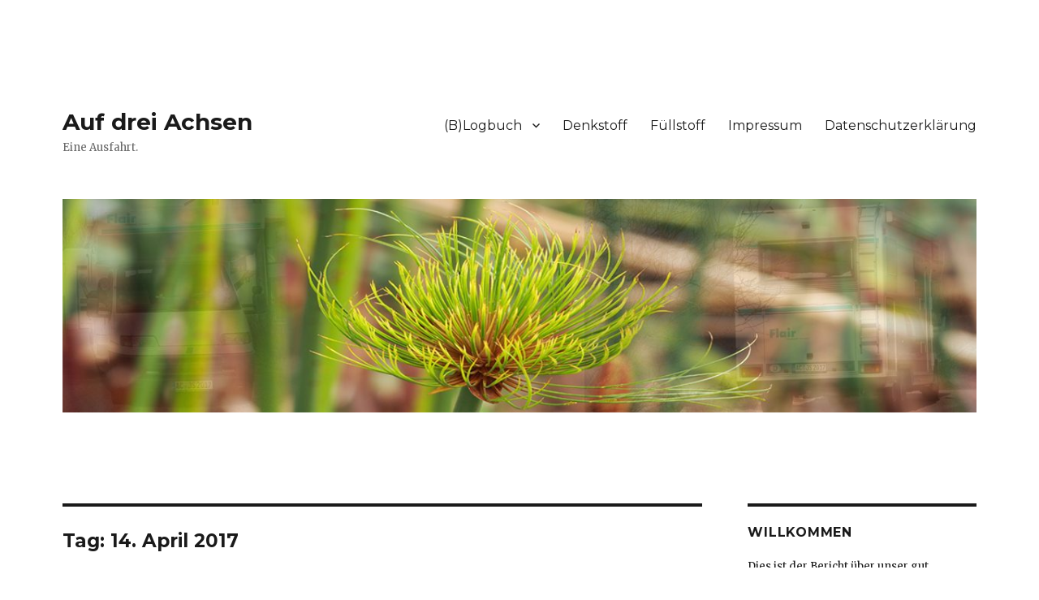

--- FILE ---
content_type: text/html; charset=UTF-8
request_url: https://www.aufdreiachsen.de/2017/04/14/
body_size: 10593
content:
<!DOCTYPE html>
<html lang="de" class="no-js">
<head>
	<meta charset="UTF-8">
	<meta name="viewport" content="width=device-width, initial-scale=1">
	<link rel="profile" href="https://gmpg.org/xfn/11">
		<script>(function(html){html.className = html.className.replace(/\bno-js\b/,'js')})(document.documentElement);</script>
<title>14. April 2017 &#8211; Auf drei Achsen</title>
<meta name='robots' content='max-image-preview:large' />
<link rel='dns-prefetch' href='//fonts.googleapis.com' />
<link href='https://fonts.gstatic.com' crossorigin rel='preconnect' />
<link rel="alternate" type="application/rss+xml" title="Auf drei Achsen &raquo; Feed" href="https://www.aufdreiachsen.de/feed/" />
<link rel="alternate" type="application/rss+xml" title="Auf drei Achsen &raquo; Kommentar-Feed" href="https://www.aufdreiachsen.de/comments/feed/" />
<style id='wp-img-auto-sizes-contain-inline-css'>
img:is([sizes=auto i],[sizes^="auto," i]){contain-intrinsic-size:3000px 1500px}
/*# sourceURL=wp-img-auto-sizes-contain-inline-css */
</style>
<style id='wp-emoji-styles-inline-css'>

	img.wp-smiley, img.emoji {
		display: inline !important;
		border: none !important;
		box-shadow: none !important;
		height: 1em !important;
		width: 1em !important;
		margin: 0 0.07em !important;
		vertical-align: -0.1em !important;
		background: none !important;
		padding: 0 !important;
	}
/*# sourceURL=wp-emoji-styles-inline-css */
</style>
<style id='wp-block-library-inline-css'>
:root{--wp-block-synced-color:#7a00df;--wp-block-synced-color--rgb:122,0,223;--wp-bound-block-color:var(--wp-block-synced-color);--wp-editor-canvas-background:#ddd;--wp-admin-theme-color:#007cba;--wp-admin-theme-color--rgb:0,124,186;--wp-admin-theme-color-darker-10:#006ba1;--wp-admin-theme-color-darker-10--rgb:0,107,160.5;--wp-admin-theme-color-darker-20:#005a87;--wp-admin-theme-color-darker-20--rgb:0,90,135;--wp-admin-border-width-focus:2px}@media (min-resolution:192dpi){:root{--wp-admin-border-width-focus:1.5px}}.wp-element-button{cursor:pointer}:root .has-very-light-gray-background-color{background-color:#eee}:root .has-very-dark-gray-background-color{background-color:#313131}:root .has-very-light-gray-color{color:#eee}:root .has-very-dark-gray-color{color:#313131}:root .has-vivid-green-cyan-to-vivid-cyan-blue-gradient-background{background:linear-gradient(135deg,#00d084,#0693e3)}:root .has-purple-crush-gradient-background{background:linear-gradient(135deg,#34e2e4,#4721fb 50%,#ab1dfe)}:root .has-hazy-dawn-gradient-background{background:linear-gradient(135deg,#faaca8,#dad0ec)}:root .has-subdued-olive-gradient-background{background:linear-gradient(135deg,#fafae1,#67a671)}:root .has-atomic-cream-gradient-background{background:linear-gradient(135deg,#fdd79a,#004a59)}:root .has-nightshade-gradient-background{background:linear-gradient(135deg,#330968,#31cdcf)}:root .has-midnight-gradient-background{background:linear-gradient(135deg,#020381,#2874fc)}:root{--wp--preset--font-size--normal:16px;--wp--preset--font-size--huge:42px}.has-regular-font-size{font-size:1em}.has-larger-font-size{font-size:2.625em}.has-normal-font-size{font-size:var(--wp--preset--font-size--normal)}.has-huge-font-size{font-size:var(--wp--preset--font-size--huge)}.has-text-align-center{text-align:center}.has-text-align-left{text-align:left}.has-text-align-right{text-align:right}.has-fit-text{white-space:nowrap!important}#end-resizable-editor-section{display:none}.aligncenter{clear:both}.items-justified-left{justify-content:flex-start}.items-justified-center{justify-content:center}.items-justified-right{justify-content:flex-end}.items-justified-space-between{justify-content:space-between}.screen-reader-text{border:0;clip-path:inset(50%);height:1px;margin:-1px;overflow:hidden;padding:0;position:absolute;width:1px;word-wrap:normal!important}.screen-reader-text:focus{background-color:#ddd;clip-path:none;color:#444;display:block;font-size:1em;height:auto;left:5px;line-height:normal;padding:15px 23px 14px;text-decoration:none;top:5px;width:auto;z-index:100000}html :where(.has-border-color){border-style:solid}html :where([style*=border-top-color]){border-top-style:solid}html :where([style*=border-right-color]){border-right-style:solid}html :where([style*=border-bottom-color]){border-bottom-style:solid}html :where([style*=border-left-color]){border-left-style:solid}html :where([style*=border-width]){border-style:solid}html :where([style*=border-top-width]){border-top-style:solid}html :where([style*=border-right-width]){border-right-style:solid}html :where([style*=border-bottom-width]){border-bottom-style:solid}html :where([style*=border-left-width]){border-left-style:solid}html :where(img[class*=wp-image-]){height:auto;max-width:100%}:where(figure){margin:0 0 1em}html :where(.is-position-sticky){--wp-admin--admin-bar--position-offset:var(--wp-admin--admin-bar--height,0px)}@media screen and (max-width:600px){html :where(.is-position-sticky){--wp-admin--admin-bar--position-offset:0px}}

/*# sourceURL=wp-block-library-inline-css */
</style><style id='global-styles-inline-css'>
:root{--wp--preset--aspect-ratio--square: 1;--wp--preset--aspect-ratio--4-3: 4/3;--wp--preset--aspect-ratio--3-4: 3/4;--wp--preset--aspect-ratio--3-2: 3/2;--wp--preset--aspect-ratio--2-3: 2/3;--wp--preset--aspect-ratio--16-9: 16/9;--wp--preset--aspect-ratio--9-16: 9/16;--wp--preset--color--black: #000000;--wp--preset--color--cyan-bluish-gray: #abb8c3;--wp--preset--color--white: #fff;--wp--preset--color--pale-pink: #f78da7;--wp--preset--color--vivid-red: #cf2e2e;--wp--preset--color--luminous-vivid-orange: #ff6900;--wp--preset--color--luminous-vivid-amber: #fcb900;--wp--preset--color--light-green-cyan: #7bdcb5;--wp--preset--color--vivid-green-cyan: #00d084;--wp--preset--color--pale-cyan-blue: #8ed1fc;--wp--preset--color--vivid-cyan-blue: #0693e3;--wp--preset--color--vivid-purple: #9b51e0;--wp--preset--color--dark-gray: #1a1a1a;--wp--preset--color--medium-gray: #686868;--wp--preset--color--light-gray: #e5e5e5;--wp--preset--color--blue-gray: #4d545c;--wp--preset--color--bright-blue: #007acc;--wp--preset--color--light-blue: #9adffd;--wp--preset--color--dark-brown: #402b30;--wp--preset--color--medium-brown: #774e24;--wp--preset--color--dark-red: #640c1f;--wp--preset--color--bright-red: #ff675f;--wp--preset--color--yellow: #ffef8e;--wp--preset--gradient--vivid-cyan-blue-to-vivid-purple: linear-gradient(135deg,rgb(6,147,227) 0%,rgb(155,81,224) 100%);--wp--preset--gradient--light-green-cyan-to-vivid-green-cyan: linear-gradient(135deg,rgb(122,220,180) 0%,rgb(0,208,130) 100%);--wp--preset--gradient--luminous-vivid-amber-to-luminous-vivid-orange: linear-gradient(135deg,rgb(252,185,0) 0%,rgb(255,105,0) 100%);--wp--preset--gradient--luminous-vivid-orange-to-vivid-red: linear-gradient(135deg,rgb(255,105,0) 0%,rgb(207,46,46) 100%);--wp--preset--gradient--very-light-gray-to-cyan-bluish-gray: linear-gradient(135deg,rgb(238,238,238) 0%,rgb(169,184,195) 100%);--wp--preset--gradient--cool-to-warm-spectrum: linear-gradient(135deg,rgb(74,234,220) 0%,rgb(151,120,209) 20%,rgb(207,42,186) 40%,rgb(238,44,130) 60%,rgb(251,105,98) 80%,rgb(254,248,76) 100%);--wp--preset--gradient--blush-light-purple: linear-gradient(135deg,rgb(255,206,236) 0%,rgb(152,150,240) 100%);--wp--preset--gradient--blush-bordeaux: linear-gradient(135deg,rgb(254,205,165) 0%,rgb(254,45,45) 50%,rgb(107,0,62) 100%);--wp--preset--gradient--luminous-dusk: linear-gradient(135deg,rgb(255,203,112) 0%,rgb(199,81,192) 50%,rgb(65,88,208) 100%);--wp--preset--gradient--pale-ocean: linear-gradient(135deg,rgb(255,245,203) 0%,rgb(182,227,212) 50%,rgb(51,167,181) 100%);--wp--preset--gradient--electric-grass: linear-gradient(135deg,rgb(202,248,128) 0%,rgb(113,206,126) 100%);--wp--preset--gradient--midnight: linear-gradient(135deg,rgb(2,3,129) 0%,rgb(40,116,252) 100%);--wp--preset--font-size--small: 13px;--wp--preset--font-size--medium: 20px;--wp--preset--font-size--large: 36px;--wp--preset--font-size--x-large: 42px;--wp--preset--spacing--20: 0.44rem;--wp--preset--spacing--30: 0.67rem;--wp--preset--spacing--40: 1rem;--wp--preset--spacing--50: 1.5rem;--wp--preset--spacing--60: 2.25rem;--wp--preset--spacing--70: 3.38rem;--wp--preset--spacing--80: 5.06rem;--wp--preset--shadow--natural: 6px 6px 9px rgba(0, 0, 0, 0.2);--wp--preset--shadow--deep: 12px 12px 50px rgba(0, 0, 0, 0.4);--wp--preset--shadow--sharp: 6px 6px 0px rgba(0, 0, 0, 0.2);--wp--preset--shadow--outlined: 6px 6px 0px -3px rgb(255, 255, 255), 6px 6px rgb(0, 0, 0);--wp--preset--shadow--crisp: 6px 6px 0px rgb(0, 0, 0);}:where(.is-layout-flex){gap: 0.5em;}:where(.is-layout-grid){gap: 0.5em;}body .is-layout-flex{display: flex;}.is-layout-flex{flex-wrap: wrap;align-items: center;}.is-layout-flex > :is(*, div){margin: 0;}body .is-layout-grid{display: grid;}.is-layout-grid > :is(*, div){margin: 0;}:where(.wp-block-columns.is-layout-flex){gap: 2em;}:where(.wp-block-columns.is-layout-grid){gap: 2em;}:where(.wp-block-post-template.is-layout-flex){gap: 1.25em;}:where(.wp-block-post-template.is-layout-grid){gap: 1.25em;}.has-black-color{color: var(--wp--preset--color--black) !important;}.has-cyan-bluish-gray-color{color: var(--wp--preset--color--cyan-bluish-gray) !important;}.has-white-color{color: var(--wp--preset--color--white) !important;}.has-pale-pink-color{color: var(--wp--preset--color--pale-pink) !important;}.has-vivid-red-color{color: var(--wp--preset--color--vivid-red) !important;}.has-luminous-vivid-orange-color{color: var(--wp--preset--color--luminous-vivid-orange) !important;}.has-luminous-vivid-amber-color{color: var(--wp--preset--color--luminous-vivid-amber) !important;}.has-light-green-cyan-color{color: var(--wp--preset--color--light-green-cyan) !important;}.has-vivid-green-cyan-color{color: var(--wp--preset--color--vivid-green-cyan) !important;}.has-pale-cyan-blue-color{color: var(--wp--preset--color--pale-cyan-blue) !important;}.has-vivid-cyan-blue-color{color: var(--wp--preset--color--vivid-cyan-blue) !important;}.has-vivid-purple-color{color: var(--wp--preset--color--vivid-purple) !important;}.has-black-background-color{background-color: var(--wp--preset--color--black) !important;}.has-cyan-bluish-gray-background-color{background-color: var(--wp--preset--color--cyan-bluish-gray) !important;}.has-white-background-color{background-color: var(--wp--preset--color--white) !important;}.has-pale-pink-background-color{background-color: var(--wp--preset--color--pale-pink) !important;}.has-vivid-red-background-color{background-color: var(--wp--preset--color--vivid-red) !important;}.has-luminous-vivid-orange-background-color{background-color: var(--wp--preset--color--luminous-vivid-orange) !important;}.has-luminous-vivid-amber-background-color{background-color: var(--wp--preset--color--luminous-vivid-amber) !important;}.has-light-green-cyan-background-color{background-color: var(--wp--preset--color--light-green-cyan) !important;}.has-vivid-green-cyan-background-color{background-color: var(--wp--preset--color--vivid-green-cyan) !important;}.has-pale-cyan-blue-background-color{background-color: var(--wp--preset--color--pale-cyan-blue) !important;}.has-vivid-cyan-blue-background-color{background-color: var(--wp--preset--color--vivid-cyan-blue) !important;}.has-vivid-purple-background-color{background-color: var(--wp--preset--color--vivid-purple) !important;}.has-black-border-color{border-color: var(--wp--preset--color--black) !important;}.has-cyan-bluish-gray-border-color{border-color: var(--wp--preset--color--cyan-bluish-gray) !important;}.has-white-border-color{border-color: var(--wp--preset--color--white) !important;}.has-pale-pink-border-color{border-color: var(--wp--preset--color--pale-pink) !important;}.has-vivid-red-border-color{border-color: var(--wp--preset--color--vivid-red) !important;}.has-luminous-vivid-orange-border-color{border-color: var(--wp--preset--color--luminous-vivid-orange) !important;}.has-luminous-vivid-amber-border-color{border-color: var(--wp--preset--color--luminous-vivid-amber) !important;}.has-light-green-cyan-border-color{border-color: var(--wp--preset--color--light-green-cyan) !important;}.has-vivid-green-cyan-border-color{border-color: var(--wp--preset--color--vivid-green-cyan) !important;}.has-pale-cyan-blue-border-color{border-color: var(--wp--preset--color--pale-cyan-blue) !important;}.has-vivid-cyan-blue-border-color{border-color: var(--wp--preset--color--vivid-cyan-blue) !important;}.has-vivid-purple-border-color{border-color: var(--wp--preset--color--vivid-purple) !important;}.has-vivid-cyan-blue-to-vivid-purple-gradient-background{background: var(--wp--preset--gradient--vivid-cyan-blue-to-vivid-purple) !important;}.has-light-green-cyan-to-vivid-green-cyan-gradient-background{background: var(--wp--preset--gradient--light-green-cyan-to-vivid-green-cyan) !important;}.has-luminous-vivid-amber-to-luminous-vivid-orange-gradient-background{background: var(--wp--preset--gradient--luminous-vivid-amber-to-luminous-vivid-orange) !important;}.has-luminous-vivid-orange-to-vivid-red-gradient-background{background: var(--wp--preset--gradient--luminous-vivid-orange-to-vivid-red) !important;}.has-very-light-gray-to-cyan-bluish-gray-gradient-background{background: var(--wp--preset--gradient--very-light-gray-to-cyan-bluish-gray) !important;}.has-cool-to-warm-spectrum-gradient-background{background: var(--wp--preset--gradient--cool-to-warm-spectrum) !important;}.has-blush-light-purple-gradient-background{background: var(--wp--preset--gradient--blush-light-purple) !important;}.has-blush-bordeaux-gradient-background{background: var(--wp--preset--gradient--blush-bordeaux) !important;}.has-luminous-dusk-gradient-background{background: var(--wp--preset--gradient--luminous-dusk) !important;}.has-pale-ocean-gradient-background{background: var(--wp--preset--gradient--pale-ocean) !important;}.has-electric-grass-gradient-background{background: var(--wp--preset--gradient--electric-grass) !important;}.has-midnight-gradient-background{background: var(--wp--preset--gradient--midnight) !important;}.has-small-font-size{font-size: var(--wp--preset--font-size--small) !important;}.has-medium-font-size{font-size: var(--wp--preset--font-size--medium) !important;}.has-large-font-size{font-size: var(--wp--preset--font-size--large) !important;}.has-x-large-font-size{font-size: var(--wp--preset--font-size--x-large) !important;}
/*# sourceURL=global-styles-inline-css */
</style>

<style id='classic-theme-styles-inline-css'>
/*! This file is auto-generated */
.wp-block-button__link{color:#fff;background-color:#32373c;border-radius:9999px;box-shadow:none;text-decoration:none;padding:calc(.667em + 2px) calc(1.333em + 2px);font-size:1.125em}.wp-block-file__button{background:#32373c;color:#fff;text-decoration:none}
/*# sourceURL=/wp-includes/css/classic-themes.min.css */
</style>
<link rel='stylesheet' id='twentysixteen-fonts-css' href='https://fonts.googleapis.com/css?family=Merriweather%3A400%2C700%2C900%2C400italic%2C700italic%2C900italic%7CMontserrat%3A400%2C700%7CInconsolata%3A400&#038;subset=latin%2Clatin-ext&#038;display=fallback' media='all' />
<link rel='stylesheet' id='genericons-css' href='https://www.aufdreiachsen.de/wp-content/themes/twentysixteen/genericons/genericons.css?ver=20201208' media='all' />
<link rel='stylesheet' id='twentysixteen-style-css' href='https://www.aufdreiachsen.de/wp-content/themes/twentysixteen/style.css?ver=20201208' media='all' />
<style id='twentysixteen-style-inline-css'>

		/* Custom Link Color */
		.menu-toggle:hover,
		.menu-toggle:focus,
		a,
		.main-navigation a:hover,
		.main-navigation a:focus,
		.dropdown-toggle:hover,
		.dropdown-toggle:focus,
		.social-navigation a:hover:before,
		.social-navigation a:focus:before,
		.post-navigation a:hover .post-title,
		.post-navigation a:focus .post-title,
		.tagcloud a:hover,
		.tagcloud a:focus,
		.site-branding .site-title a:hover,
		.site-branding .site-title a:focus,
		.entry-title a:hover,
		.entry-title a:focus,
		.entry-footer a:hover,
		.entry-footer a:focus,
		.comment-metadata a:hover,
		.comment-metadata a:focus,
		.pingback .comment-edit-link:hover,
		.pingback .comment-edit-link:focus,
		.comment-reply-link,
		.comment-reply-link:hover,
		.comment-reply-link:focus,
		.required,
		.site-info a:hover,
		.site-info a:focus {
			color: #00662c;
		}

		mark,
		ins,
		button:hover,
		button:focus,
		input[type="button"]:hover,
		input[type="button"]:focus,
		input[type="reset"]:hover,
		input[type="reset"]:focus,
		input[type="submit"]:hover,
		input[type="submit"]:focus,
		.pagination .prev:hover,
		.pagination .prev:focus,
		.pagination .next:hover,
		.pagination .next:focus,
		.widget_calendar tbody a,
		.page-links a:hover,
		.page-links a:focus {
			background-color: #00662c;
		}

		input[type="date"]:focus,
		input[type="time"]:focus,
		input[type="datetime-local"]:focus,
		input[type="week"]:focus,
		input[type="month"]:focus,
		input[type="text"]:focus,
		input[type="email"]:focus,
		input[type="url"]:focus,
		input[type="password"]:focus,
		input[type="search"]:focus,
		input[type="tel"]:focus,
		input[type="number"]:focus,
		textarea:focus,
		.tagcloud a:hover,
		.tagcloud a:focus,
		.menu-toggle:hover,
		.menu-toggle:focus {
			border-color: #00662c;
		}

		@media screen and (min-width: 56.875em) {
			.main-navigation li:hover > a,
			.main-navigation li.focus > a {
				color: #00662c;
			}
		}
	
/*# sourceURL=twentysixteen-style-inline-css */
</style>
<link rel='stylesheet' id='twentysixteen-block-style-css' href='https://www.aufdreiachsen.de/wp-content/themes/twentysixteen/css/blocks.css?ver=20220524' media='all' />
<style id='akismet-widget-style-inline-css'>

			.a-stats {
				--akismet-color-mid-green: #357b49;
				--akismet-color-white: #fff;
				--akismet-color-light-grey: #f6f7f7;

				max-width: 350px;
				width: auto;
			}

			.a-stats * {
				all: unset;
				box-sizing: border-box;
			}

			.a-stats strong {
				font-weight: 600;
			}

			.a-stats a.a-stats__link,
			.a-stats a.a-stats__link:visited,
			.a-stats a.a-stats__link:active {
				background: var(--akismet-color-mid-green);
				border: none;
				box-shadow: none;
				border-radius: 8px;
				color: var(--akismet-color-white);
				cursor: pointer;
				display: block;
				font-family: -apple-system, BlinkMacSystemFont, 'Segoe UI', 'Roboto', 'Oxygen-Sans', 'Ubuntu', 'Cantarell', 'Helvetica Neue', sans-serif;
				font-weight: 500;
				padding: 12px;
				text-align: center;
				text-decoration: none;
				transition: all 0.2s ease;
			}

			/* Extra specificity to deal with TwentyTwentyOne focus style */
			.widget .a-stats a.a-stats__link:focus {
				background: var(--akismet-color-mid-green);
				color: var(--akismet-color-white);
				text-decoration: none;
			}

			.a-stats a.a-stats__link:hover {
				filter: brightness(110%);
				box-shadow: 0 4px 12px rgba(0, 0, 0, 0.06), 0 0 2px rgba(0, 0, 0, 0.16);
			}

			.a-stats .count {
				color: var(--akismet-color-white);
				display: block;
				font-size: 1.5em;
				line-height: 1.4;
				padding: 0 13px;
				white-space: nowrap;
			}
		
/*# sourceURL=akismet-widget-style-inline-css */
</style>
<script src="https://www.aufdreiachsen.de/wp-includes/js/jquery/jquery.min.js?ver=3.7.1" id="jquery-core-js"></script>
<script src="https://www.aufdreiachsen.de/wp-includes/js/jquery/jquery-migrate.min.js?ver=3.4.1" id="jquery-migrate-js"></script>
<link rel="https://api.w.org/" href="https://www.aufdreiachsen.de/wp-json/" /><link rel="EditURI" type="application/rsd+xml" title="RSD" href="https://www.aufdreiachsen.de/xmlrpc.php?rsd" />
<meta name="generator" content="WordPress 6.9" />
<style>[class*=" icon-oc-"],[class^=icon-oc-]{speak:none;font-style:normal;font-weight:400;font-variant:normal;text-transform:none;line-height:1;-webkit-font-smoothing:antialiased;-moz-osx-font-smoothing:grayscale}.icon-oc-one-com-white-32px-fill:before{content:"901"}.icon-oc-one-com:before{content:"900"}#one-com-icon,.toplevel_page_onecom-wp .wp-menu-image{speak:none;display:flex;align-items:center;justify-content:center;text-transform:none;line-height:1;-webkit-font-smoothing:antialiased;-moz-osx-font-smoothing:grayscale}.onecom-wp-admin-bar-item>a,.toplevel_page_onecom-wp>.wp-menu-name{font-size:16px;font-weight:400;line-height:1}.toplevel_page_onecom-wp>.wp-menu-name img{width:69px;height:9px;}.wp-submenu-wrap.wp-submenu>.wp-submenu-head>img{width:88px;height:auto}.onecom-wp-admin-bar-item>a img{height:7px!important}.onecom-wp-admin-bar-item>a img,.toplevel_page_onecom-wp>.wp-menu-name img{opacity:.8}.onecom-wp-admin-bar-item.hover>a img,.toplevel_page_onecom-wp.wp-has-current-submenu>.wp-menu-name img,li.opensub>a.toplevel_page_onecom-wp>.wp-menu-name img{opacity:1}#one-com-icon:before,.onecom-wp-admin-bar-item>a:before,.toplevel_page_onecom-wp>.wp-menu-image:before{content:'';position:static!important;background-color:rgba(240,245,250,.4);border-radius:102px;width:18px;height:18px;padding:0!important}.onecom-wp-admin-bar-item>a:before{width:14px;height:14px}.onecom-wp-admin-bar-item.hover>a:before,.toplevel_page_onecom-wp.opensub>a>.wp-menu-image:before,.toplevel_page_onecom-wp.wp-has-current-submenu>.wp-menu-image:before{background-color:#76b82a}.onecom-wp-admin-bar-item>a{display:inline-flex!important;align-items:center;justify-content:center}#one-com-logo-wrapper{font-size:4em}#one-com-icon{vertical-align:middle}.imagify-welcome{display:none !important;}</style><style id="custom-background-css">
body.custom-background { background-color: #ffffff; }
</style>
	<link rel="icon" href="https://www.aufdreiachsen.de/wp-content/uploads/2017/03/cropped-cropped-Header_aufdreiachsen_17-03-19-2-32x32.jpg" sizes="32x32" />
<link rel="icon" href="https://www.aufdreiachsen.de/wp-content/uploads/2017/03/cropped-cropped-Header_aufdreiachsen_17-03-19-2-192x192.jpg" sizes="192x192" />
<link rel="apple-touch-icon" href="https://www.aufdreiachsen.de/wp-content/uploads/2017/03/cropped-cropped-Header_aufdreiachsen_17-03-19-2-180x180.jpg" />
<meta name="msapplication-TileImage" content="https://www.aufdreiachsen.de/wp-content/uploads/2017/03/cropped-cropped-Header_aufdreiachsen_17-03-19-2-270x270.jpg" />
</head>

<body class="archive date custom-background wp-embed-responsive wp-theme-twentysixteen hfeed">
<div id="page" class="site">
	<div class="site-inner">
		<a class="skip-link screen-reader-text" href="#content">Zum Inhalt springen</a>

		<header id="masthead" class="site-header">
			<div class="site-header-main">
				<div class="site-branding">
					
											<p class="site-title"><a href="https://www.aufdreiachsen.de/" rel="home">Auf drei Achsen</a></p>
												<p class="site-description">Eine Ausfahrt.</p>
									</div><!-- .site-branding -->

									<button id="menu-toggle" class="menu-toggle">Menü</button>

					<div id="site-header-menu" class="site-header-menu">
													<nav id="site-navigation" class="main-navigation" aria-label="Primäres Menü">
								<div class="menu-oberes-menue-container"><ul id="menu-oberes-menue" class="primary-menu"><li id="menu-item-160" class="menu-item menu-item-type-taxonomy menu-item-object-category menu-item-has-children menu-item-160"><a href="https://www.aufdreiachsen.de/category/blog/">(B)Logbuch</a>
<ul class="sub-menu">
	<li id="menu-item-3396" class="menu-item menu-item-type-taxonomy menu-item-object-category menu-item-3396"><a href="https://www.aufdreiachsen.de/category/blog/auszeit-ein-jahr-im-wohnmobil/">Auszeit &#8211; ein Jahr im Wohnmobil</a></li>
	<li id="menu-item-3402" class="menu-item menu-item-type-taxonomy menu-item-object-category menu-item-3402"><a href="https://www.aufdreiachsen.de/category/blog/kleine-reisen-2018/">Kleine Reisen 2018</a></li>
</ul>
</li>
<li id="menu-item-240" class="menu-item menu-item-type-post_type menu-item-object-page menu-item-home menu-item-240"><a href="https://www.aufdreiachsen.de/start/">Denkstoff</a></li>
<li id="menu-item-282" class="menu-item menu-item-type-taxonomy menu-item-object-category menu-item-282"><a href="https://www.aufdreiachsen.de/category/fuellstoff/">Füllstoff</a></li>
<li id="menu-item-290" class="menu-item menu-item-type-post_type menu-item-object-page menu-item-290"><a href="https://www.aufdreiachsen.de/impressum/">Impressum</a></li>
<li id="menu-item-3356" class="menu-item menu-item-type-post_type menu-item-object-page menu-item-privacy-policy menu-item-3356"><a rel="privacy-policy" href="https://www.aufdreiachsen.de/datenschutzerklaerung/">Datenschutzerklärung</a></li>
</ul></div>							</nav><!-- .main-navigation -->
						
											</div><!-- .site-header-menu -->
							</div><!-- .site-header-main -->

											<div class="header-image">
					<a href="https://www.aufdreiachsen.de/" rel="home">
						<img src="https://www.aufdreiachsen.de/wp-content/uploads/2017/03/cropped-Header_aufdreiachsen-1200x280-1.jpg" srcset="https://www.aufdreiachsen.de/wp-content/uploads/2017/03/cropped-Header_aufdreiachsen-1200x280-1-300x70.jpg 300w, https://www.aufdreiachsen.de/wp-content/uploads/2017/03/cropped-Header_aufdreiachsen-1200x280-1-768x179.jpg 768w, https://www.aufdreiachsen.de/wp-content/uploads/2017/03/cropped-Header_aufdreiachsen-1200x280-1-1024x239.jpg 1024w, https://www.aufdreiachsen.de/wp-content/uploads/2017/03/cropped-Header_aufdreiachsen-1200x280-1.jpg 1200w" sizes="(max-width: 709px) 85vw, (max-width: 909px) 81vw, (max-width: 1362px) 88vw, 1200px" width="1200" height="280" alt="Auf drei Achsen" />
					</a>
				</div><!-- .header-image -->
					</header><!-- .site-header -->

		<div id="content" class="site-content">

	<div id="primary" class="content-area">
		<main id="main" class="site-main">

		
			<header class="page-header">
				<h1 class="page-title">Tag: <span>14. April 2017</span></h1>			</header><!-- .page-header -->

			
<article id="post-677" class="post-677 post type-post status-publish format-standard hentry category-blog category-auszeit-ein-jahr-im-wohnmobil">
	<header class="entry-header">
		
		<h2 class="entry-title"><a href="https://www.aufdreiachsen.de/2017/04/14/cadiz/" rel="bookmark">Cádiz</a></h2>	</header><!-- .entry-header -->

	
	
	<div class="entry-content">
		<p>Von Tarifa aus also 100 Kilometer nach Westen &#8211; und ein wenig nach Norden, die Himmelsrichtung, in die wir seit fast fünf Wochen nicht mehr gefahren sind. Hübsche hügelige Landschaft. Es fallen also nicht überall in Spanien irgendwelche Sierras dramatisch steil ins Meer.</p>
<p>Durch eine karfreitagleere Stadt zu einem großen Parkplatz am Hafen, auf dem wir auch nächtigen wollen. Die Wochentage in der Karwoche (Semana Santa) sind in Spanien übrigens alle heilig: auf den gestrigen Jueves Santo (heiliger Donnerstag), folgt also der heutige Viernes Santo, dann der Sábado Santo. Da ist der Spanier praktischer als wir.</p>
<p> <a href="https://www.aufdreiachsen.de/2017/04/14/cadiz/#more-677" class="more-link"><span class="screen-reader-text">„Cádiz“</span> weiterlesen</a></p>
	</div><!-- .entry-content -->

	<footer class="entry-footer">
		<span class="byline"><span class="author vcard"><img alt='' src='https://secure.gravatar.com/avatar/4f177848c65730e94a2acb73c67696b3cd15dbad14b27cfc49fc51c9ee31307c?s=49&#038;d=mm&#038;r=g' srcset='https://secure.gravatar.com/avatar/4f177848c65730e94a2acb73c67696b3cd15dbad14b27cfc49fc51c9ee31307c?s=98&#038;d=mm&#038;r=g 2x' class='avatar avatar-49 photo' height='49' width='49' decoding='async'/><span class="screen-reader-text">Autor </span> <a class="url fn n" href="https://www.aufdreiachsen.de/author/janaufdreiachsen-de/">Jan</a></span></span><span class="posted-on"><span class="screen-reader-text">Veröffentlicht am </span><a href="https://www.aufdreiachsen.de/2017/04/14/cadiz/" rel="bookmark"><time class="entry-date published" datetime="2017-04-14T23:24:03+02:00">14. April 2017</time><time class="updated" datetime="2019-10-26T22:55:51+02:00">26. Oktober 2019</time></a></span><span class="cat-links"><span class="screen-reader-text">Kategorien </span><a href="https://www.aufdreiachsen.de/category/blog/" rel="category tag">(B)Logbuch</a>, <a href="https://www.aufdreiachsen.de/category/blog/auszeit-ein-jahr-im-wohnmobil/" rel="category tag">Auszeit - ein Jahr im Wohnmobil</a></span><span class="comments-link"><a href="https://www.aufdreiachsen.de/2017/04/14/cadiz/#respond">Schreibe einen Kommentar<span class="screen-reader-text"> zu Cádiz</span></a></span>			</footer><!-- .entry-footer -->
</article><!-- #post-677 -->

		</main><!-- .site-main -->
	</div><!-- .content-area -->


	<aside id="secondary" class="sidebar widget-area">
		<section id="text-12" class="widget widget_text"><h2 class="widget-title">WILLKOMMEN</h2>			<div class="textwidget"><p>Dies ist der Bericht über unser gut einjähriges Leben im Wohnmobil in Europas Südwesten und kürzere Reisen in der Zeit danach. Viel Spaß beim Lesen!</p>
</div>
		</section>
		<section id="recent-posts-4" class="widget widget_recent_entries">
		<h2 class="widget-title">Aktuelles</h2><nav aria-label="Aktuelles">
		<ul>
											<li>
					<a href="https://www.aufdreiachsen.de/2018/09/20/kleine-reisen/">Kleine Reisen</a>
									</li>
											<li>
					<a href="https://www.aufdreiachsen.de/2018/03/22/heimfahrt/">Heimfahrt</a>
									</li>
											<li>
					<a href="https://www.aufdreiachsen.de/2018/03/18/sitges/">Sitges</a>
									</li>
											<li>
					<a href="https://www.aufdreiachsen.de/2018/03/16/ebro-delta/">Ebro-Delta</a>
									</li>
											<li>
					<a href="https://www.aufdreiachsen.de/2018/03/14/tortosa/">Tortosa</a>
									</li>
					</ul>

		</nav></section><section id="text-11" class="widget widget_text"><h2 class="widget-title">Von Anfang an</h2>			<div class="textwidget"><ul>
<li><a href="https://www.aufdreiachsen.de/2017/03/11/abfahrt/">Abfahrt</a></li>
</ul>
</div>
		</section><section id="archives-6" class="widget widget_archive"><h2 class="widget-title">Vergangenes</h2><nav aria-label="Vergangenes">
			<ul>
					<li><a href='https://www.aufdreiachsen.de/2018/09/'>September 2018</a>&nbsp;(1)</li>
	<li><a href='https://www.aufdreiachsen.de/2018/03/'>März 2018</a>&nbsp;(9)</li>
	<li><a href='https://www.aufdreiachsen.de/2018/02/'>Februar 2018</a>&nbsp;(7)</li>
	<li><a href='https://www.aufdreiachsen.de/2018/01/'>Januar 2018</a>&nbsp;(11)</li>
	<li><a href='https://www.aufdreiachsen.de/2017/12/'>Dezember 2017</a>&nbsp;(6)</li>
	<li><a href='https://www.aufdreiachsen.de/2017/11/'>November 2017</a>&nbsp;(9)</li>
	<li><a href='https://www.aufdreiachsen.de/2017/10/'>Oktober 2017</a>&nbsp;(15)</li>
	<li><a href='https://www.aufdreiachsen.de/2017/09/'>September 2017</a>&nbsp;(16)</li>
	<li><a href='https://www.aufdreiachsen.de/2017/08/'>August 2017</a>&nbsp;(4)</li>
	<li><a href='https://www.aufdreiachsen.de/2017/07/'>Juli 2017</a>&nbsp;(22)</li>
	<li><a href='https://www.aufdreiachsen.de/2017/06/'>Juni 2017</a>&nbsp;(13)</li>
	<li><a href='https://www.aufdreiachsen.de/2017/05/'>Mai 2017</a>&nbsp;(7)</li>
	<li><a href='https://www.aufdreiachsen.de/2017/04/' aria-current="page">April 2017</a>&nbsp;(27)</li>
	<li><a href='https://www.aufdreiachsen.de/2017/03/'>März 2017</a>&nbsp;(15)</li>
			</ul>

			</nav></section><section id="calendar-3" class="widget widget_calendar"><h2 class="widget-title">Arbeitsnachweis</h2><div id="calendar_wrap" class="calendar_wrap"><table id="wp-calendar" class="wp-calendar-table">
	<caption>April 2017</caption>
	<thead>
	<tr>
		<th scope="col" aria-label="Montag">M</th>
		<th scope="col" aria-label="Dienstag">D</th>
		<th scope="col" aria-label="Mittwoch">M</th>
		<th scope="col" aria-label="Donnerstag">D</th>
		<th scope="col" aria-label="Freitag">F</th>
		<th scope="col" aria-label="Samstag">S</th>
		<th scope="col" aria-label="Sonntag">S</th>
	</tr>
	</thead>
	<tbody>
	<tr>
		<td colspan="5" class="pad">&nbsp;</td><td><a href="https://www.aufdreiachsen.de/2017/04/01/" aria-label="Beiträge veröffentlicht am 1. April 2017">1</a></td><td><a href="https://www.aufdreiachsen.de/2017/04/02/" aria-label="Beiträge veröffentlicht am 2. April 2017">2</a></td>
	</tr>
	<tr>
		<td><a href="https://www.aufdreiachsen.de/2017/04/03/" aria-label="Beiträge veröffentlicht am 3. April 2017">3</a></td><td><a href="https://www.aufdreiachsen.de/2017/04/04/" aria-label="Beiträge veröffentlicht am 4. April 2017">4</a></td><td><a href="https://www.aufdreiachsen.de/2017/04/05/" aria-label="Beiträge veröffentlicht am 5. April 2017">5</a></td><td><a href="https://www.aufdreiachsen.de/2017/04/06/" aria-label="Beiträge veröffentlicht am 6. April 2017">6</a></td><td><a href="https://www.aufdreiachsen.de/2017/04/07/" aria-label="Beiträge veröffentlicht am 7. April 2017">7</a></td><td>8</td><td>9</td>
	</tr>
	<tr>
		<td><a href="https://www.aufdreiachsen.de/2017/04/10/" aria-label="Beiträge veröffentlicht am 10. April 2017">10</a></td><td><a href="https://www.aufdreiachsen.de/2017/04/11/" aria-label="Beiträge veröffentlicht am 11. April 2017">11</a></td><td><a href="https://www.aufdreiachsen.de/2017/04/12/" aria-label="Beiträge veröffentlicht am 12. April 2017">12</a></td><td><a href="https://www.aufdreiachsen.de/2017/04/13/" aria-label="Beiträge veröffentlicht am 13. April 2017">13</a></td><td><a href="https://www.aufdreiachsen.de/2017/04/14/" aria-label="Beiträge veröffentlicht am 14. April 2017">14</a></td><td><a href="https://www.aufdreiachsen.de/2017/04/15/" aria-label="Beiträge veröffentlicht am 15. April 2017">15</a></td><td><a href="https://www.aufdreiachsen.de/2017/04/16/" aria-label="Beiträge veröffentlicht am 16. April 2017">16</a></td>
	</tr>
	<tr>
		<td>17</td><td><a href="https://www.aufdreiachsen.de/2017/04/18/" aria-label="Beiträge veröffentlicht am 18. April 2017">18</a></td><td><a href="https://www.aufdreiachsen.de/2017/04/19/" aria-label="Beiträge veröffentlicht am 19. April 2017">19</a></td><td><a href="https://www.aufdreiachsen.de/2017/04/20/" aria-label="Beiträge veröffentlicht am 20. April 2017">20</a></td><td><a href="https://www.aufdreiachsen.de/2017/04/21/" aria-label="Beiträge veröffentlicht am 21. April 2017">21</a></td><td><a href="https://www.aufdreiachsen.de/2017/04/22/" aria-label="Beiträge veröffentlicht am 22. April 2017">22</a></td><td><a href="https://www.aufdreiachsen.de/2017/04/23/" aria-label="Beiträge veröffentlicht am 23. April 2017">23</a></td>
	</tr>
	<tr>
		<td><a href="https://www.aufdreiachsen.de/2017/04/24/" aria-label="Beiträge veröffentlicht am 24. April 2017">24</a></td><td><a href="https://www.aufdreiachsen.de/2017/04/25/" aria-label="Beiträge veröffentlicht am 25. April 2017">25</a></td><td><a href="https://www.aufdreiachsen.de/2017/04/26/" aria-label="Beiträge veröffentlicht am 26. April 2017">26</a></td><td><a href="https://www.aufdreiachsen.de/2017/04/27/" aria-label="Beiträge veröffentlicht am 27. April 2017">27</a></td><td><a href="https://www.aufdreiachsen.de/2017/04/28/" aria-label="Beiträge veröffentlicht am 28. April 2017">28</a></td><td><a href="https://www.aufdreiachsen.de/2017/04/29/" aria-label="Beiträge veröffentlicht am 29. April 2017">29</a></td><td><a href="https://www.aufdreiachsen.de/2017/04/30/" aria-label="Beiträge veröffentlicht am 30. April 2017">30</a></td>
	</tr>
	</tbody>
	</table><nav aria-label="Vorherige und nächste Monate" class="wp-calendar-nav">
		<span class="wp-calendar-nav-prev"><a href="https://www.aufdreiachsen.de/2017/03/">&laquo; März</a></span>
		<span class="pad">&nbsp;</span>
		<span class="wp-calendar-nav-next"><a href="https://www.aufdreiachsen.de/2017/05/">Mai &raquo;</a></span>
	</nav></div></section><section id="text-13" class="widget widget_text">			<div class="textwidget"></div>
		</section>	</aside><!-- .sidebar .widget-area -->

		</div><!-- .site-content -->

		<footer id="colophon" class="site-footer">
							<nav class="main-navigation" aria-label="Primäres Footer-Menü">
					<div class="menu-oberes-menue-container"><ul id="menu-oberes-menue-1" class="primary-menu"><li class="menu-item menu-item-type-taxonomy menu-item-object-category menu-item-has-children menu-item-160"><a href="https://www.aufdreiachsen.de/category/blog/">(B)Logbuch</a>
<ul class="sub-menu">
	<li class="menu-item menu-item-type-taxonomy menu-item-object-category menu-item-3396"><a href="https://www.aufdreiachsen.de/category/blog/auszeit-ein-jahr-im-wohnmobil/">Auszeit &#8211; ein Jahr im Wohnmobil</a></li>
	<li class="menu-item menu-item-type-taxonomy menu-item-object-category menu-item-3402"><a href="https://www.aufdreiachsen.de/category/blog/kleine-reisen-2018/">Kleine Reisen 2018</a></li>
</ul>
</li>
<li class="menu-item menu-item-type-post_type menu-item-object-page menu-item-home menu-item-240"><a href="https://www.aufdreiachsen.de/start/">Denkstoff</a></li>
<li class="menu-item menu-item-type-taxonomy menu-item-object-category menu-item-282"><a href="https://www.aufdreiachsen.de/category/fuellstoff/">Füllstoff</a></li>
<li class="menu-item menu-item-type-post_type menu-item-object-page menu-item-290"><a href="https://www.aufdreiachsen.de/impressum/">Impressum</a></li>
<li class="menu-item menu-item-type-post_type menu-item-object-page menu-item-privacy-policy menu-item-3356"><a rel="privacy-policy" href="https://www.aufdreiachsen.de/datenschutzerklaerung/">Datenschutzerklärung</a></li>
</ul></div>				</nav><!-- .main-navigation -->
			
			
			<div class="site-info">
								<span class="site-title"><a href="https://www.aufdreiachsen.de/" rel="home">Auf drei Achsen</a></span>
				<a class="privacy-policy-link" href="https://www.aufdreiachsen.de/datenschutzerklaerung/" rel="privacy-policy">Datenschutzerklärung</a><span role="separator" aria-hidden="true"></span>				<a href="https://de.wordpress.org/" class="imprint">
					Stolz präsentiert von WordPress				</a>
			</div><!-- .site-info -->
		</footer><!-- .site-footer -->
	</div><!-- .site-inner -->
</div><!-- .site -->

<script type="speculationrules">
{"prefetch":[{"source":"document","where":{"and":[{"href_matches":"/*"},{"not":{"href_matches":["/wp-*.php","/wp-admin/*","/wp-content/uploads/*","/wp-content/*","/wp-content/plugins/*","/wp-content/themes/twentysixteen/*","/*\\?(.+)"]}},{"not":{"selector_matches":"a[rel~=\"nofollow\"]"}},{"not":{"selector_matches":".no-prefetch, .no-prefetch a"}}]},"eagerness":"conservative"}]}
</script>

<script src="https://www.aufdreiachsen.de/wp-content/themes/twentysixteen/js/skip-link-focus-fix.js?ver=20170530" id="twentysixteen-skip-link-focus-fix-js"></script>
<script id="twentysixteen-script-js-extra">
var screenReaderText = {"expand":"Untermen\u00fc anzeigen","collapse":"Untermen\u00fc verbergen"};
//# sourceURL=twentysixteen-script-js-extra
</script>
<script src="https://www.aufdreiachsen.de/wp-content/themes/twentysixteen/js/functions.js?ver=20181217" id="twentysixteen-script-js"></script>
<script id="wp-emoji-settings" type="application/json">
{"baseUrl":"https://s.w.org/images/core/emoji/17.0.2/72x72/","ext":".png","svgUrl":"https://s.w.org/images/core/emoji/17.0.2/svg/","svgExt":".svg","source":{"concatemoji":"https://www.aufdreiachsen.de/wp-includes/js/wp-emoji-release.min.js?ver=6.9"}}
</script>
<script type="module">
/*! This file is auto-generated */
const a=JSON.parse(document.getElementById("wp-emoji-settings").textContent),o=(window._wpemojiSettings=a,"wpEmojiSettingsSupports"),s=["flag","emoji"];function i(e){try{var t={supportTests:e,timestamp:(new Date).valueOf()};sessionStorage.setItem(o,JSON.stringify(t))}catch(e){}}function c(e,t,n){e.clearRect(0,0,e.canvas.width,e.canvas.height),e.fillText(t,0,0);t=new Uint32Array(e.getImageData(0,0,e.canvas.width,e.canvas.height).data);e.clearRect(0,0,e.canvas.width,e.canvas.height),e.fillText(n,0,0);const a=new Uint32Array(e.getImageData(0,0,e.canvas.width,e.canvas.height).data);return t.every((e,t)=>e===a[t])}function p(e,t){e.clearRect(0,0,e.canvas.width,e.canvas.height),e.fillText(t,0,0);var n=e.getImageData(16,16,1,1);for(let e=0;e<n.data.length;e++)if(0!==n.data[e])return!1;return!0}function u(e,t,n,a){switch(t){case"flag":return n(e,"\ud83c\udff3\ufe0f\u200d\u26a7\ufe0f","\ud83c\udff3\ufe0f\u200b\u26a7\ufe0f")?!1:!n(e,"\ud83c\udde8\ud83c\uddf6","\ud83c\udde8\u200b\ud83c\uddf6")&&!n(e,"\ud83c\udff4\udb40\udc67\udb40\udc62\udb40\udc65\udb40\udc6e\udb40\udc67\udb40\udc7f","\ud83c\udff4\u200b\udb40\udc67\u200b\udb40\udc62\u200b\udb40\udc65\u200b\udb40\udc6e\u200b\udb40\udc67\u200b\udb40\udc7f");case"emoji":return!a(e,"\ud83e\u1fac8")}return!1}function f(e,t,n,a){let r;const o=(r="undefined"!=typeof WorkerGlobalScope&&self instanceof WorkerGlobalScope?new OffscreenCanvas(300,150):document.createElement("canvas")).getContext("2d",{willReadFrequently:!0}),s=(o.textBaseline="top",o.font="600 32px Arial",{});return e.forEach(e=>{s[e]=t(o,e,n,a)}),s}function r(e){var t=document.createElement("script");t.src=e,t.defer=!0,document.head.appendChild(t)}a.supports={everything:!0,everythingExceptFlag:!0},new Promise(t=>{let n=function(){try{var e=JSON.parse(sessionStorage.getItem(o));if("object"==typeof e&&"number"==typeof e.timestamp&&(new Date).valueOf()<e.timestamp+604800&&"object"==typeof e.supportTests)return e.supportTests}catch(e){}return null}();if(!n){if("undefined"!=typeof Worker&&"undefined"!=typeof OffscreenCanvas&&"undefined"!=typeof URL&&URL.createObjectURL&&"undefined"!=typeof Blob)try{var e="postMessage("+f.toString()+"("+[JSON.stringify(s),u.toString(),c.toString(),p.toString()].join(",")+"));",a=new Blob([e],{type:"text/javascript"});const r=new Worker(URL.createObjectURL(a),{name:"wpTestEmojiSupports"});return void(r.onmessage=e=>{i(n=e.data),r.terminate(),t(n)})}catch(e){}i(n=f(s,u,c,p))}t(n)}).then(e=>{for(const n in e)a.supports[n]=e[n],a.supports.everything=a.supports.everything&&a.supports[n],"flag"!==n&&(a.supports.everythingExceptFlag=a.supports.everythingExceptFlag&&a.supports[n]);var t;a.supports.everythingExceptFlag=a.supports.everythingExceptFlag&&!a.supports.flag,a.supports.everything||((t=a.source||{}).concatemoji?r(t.concatemoji):t.wpemoji&&t.twemoji&&(r(t.twemoji),r(t.wpemoji)))});
//# sourceURL=https://www.aufdreiachsen.de/wp-includes/js/wp-emoji-loader.min.js
</script>
<script id="ocvars">var ocSiteMeta = {plugins: {"a3e4aa5d9179da09d8af9b6802f861a8": 1,"2c9812363c3c947e61f043af3c9852d0": 1,"b904efd4c2b650207df23db3e5b40c86": 1,"a3fe9dc9824eccbd72b7e5263258ab2c": 1}}</script></body>
</html>
